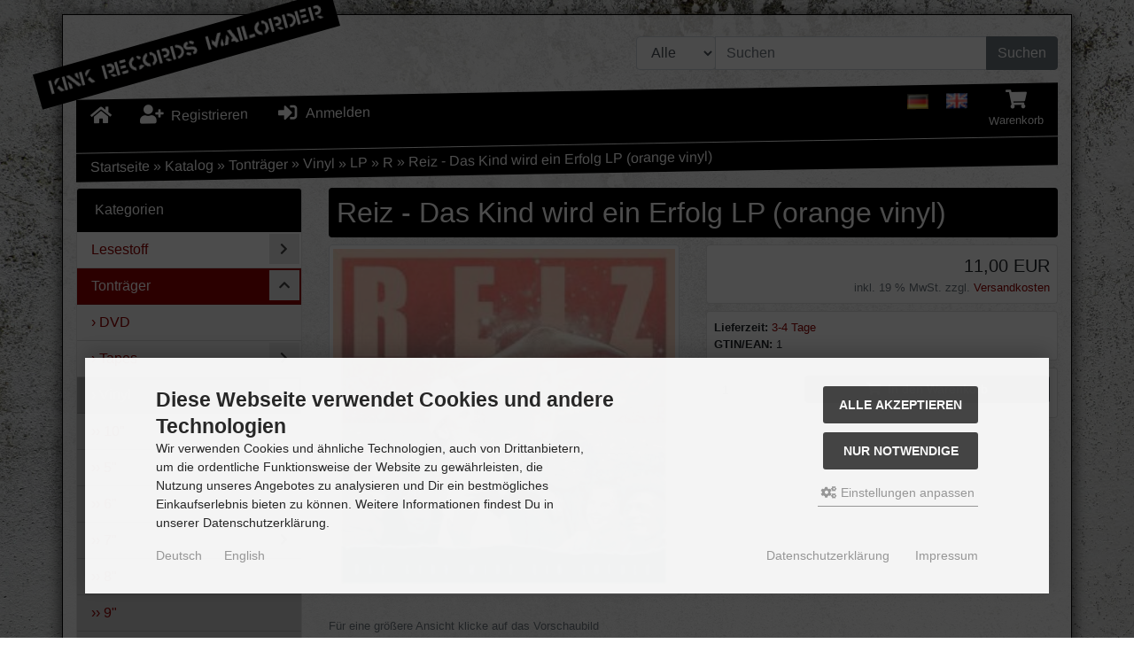

--- FILE ---
content_type: text/html; charset=utf-8
request_url: https://www.kink-records.de/catalog/Tontraeger/Vinyl/LP/R/Reiz-Das-Kind-wird-ein-Erfolg-LP-orange-vinyl::7828.html?language=de
body_size: 12907
content:
<!DOCTYPE html>
<html lang="de">
<head>
<meta charset="utf-8" />
<meta name="viewport" content="width=device-width, initial-scale=1.0, user-scalable=yes" />
<title>Reiz - Das Kind wird ein Erfolg LP (orange vinyl) - KINK Records Online-Shop</title>
<meta name="keywords" content="erfolg, orange, vinyl, jahre, offiziellen, debut, inoffiziellen, shocks-nachfolger, ersehnte, nachschlag, sachen, piemont-kirsche, sauren, sahne, deutschsprachigen" />
<meta name="description" content="Reiz - Das Kind wird ein Erfolg LP (orange vinyl): Drei Jahre nach dem offiziellen Debut der inoffiziellen Shocks-Nachfolger kommt hier der lang ..." />
<meta name="robots" content="index,follow" />
<meta name="author" content="KINK Records Online-Shop" />
<meta name="revisit-after" content="14 days" />
<link rel="canonical" href="https://www.kink-records.de/catalog/Tontraeger/Vinyl/LP/R/Reiz-Das-Kind-wird-ein-Erfolg-LP-orange-vinyl::7828.html" />
<link rel="icon" type="image/png" sizes="16x16" href="https://www.kink-records.de/catalog/templates/KinkRecords/favicons/favicon-16x16.png" />
<link rel="icon" type="image/png" sizes="32x32" href="https://www.kink-records.de/catalog/templates/KinkRecords/favicons/favicon-32x32.png" />
<link rel="shortcut icon" href="https://www.kink-records.de/catalog/templates/KinkRecords/favicons/favicon.ico" />
<link rel="apple-touch-icon" href="https://www.kink-records.de/catalog/templates/KinkRecords/favicons/apple-touch-icon.png" />
<link rel="mask-icon" href="https://www.kink-records.de/catalog/templates/KinkRecords/favicons/safari-pinned-tab.svg" color="#888888" />
<meta name="msapplication-TileColor" content="#ffffff" />
<meta name="theme-color" content="#ffffff" />
<meta name="msapplication-config" content="https://www.kink-records.de/catalog/templates/KinkRecords/favicons/browserconfig.xml" />
<link rel="manifest" href="https://www.kink-records.de/catalog/templates/KinkRecords/favicons/site.webmanifest" />
<!--
=========================================================
modified eCommerce Shopsoftware (c) 2009-2013 [www.modified-shop.org]
=========================================================

modified eCommerce Shopsoftware offers you highly scalable E-Commerce-Solutions and Services.
The Shopsoftware is redistributable under the GNU General Public License (Version 2) [http://www.gnu.org/licenses/gpl-2.0.html].
based on: E-Commerce Engine Copyright (c) 2006 xt:Commerce, created by Mario Zanier & Guido Winger and licensed under GNU/GPL.
Information and contribution at http://www.xt-commerce.com

=========================================================
Please visit our website: www.modified-shop.org
=========================================================
-->
<meta name="generator" content="(c) by modified eCommerce Shopsoftware 818 https://www.modified-shop.org" />
<link rel="stylesheet" href="https://www.kink-records.de/catalog/templates/KinkRecords/css/stylesheet.min.css?v=1697383913" type="text/css" media="screen" />
<script type="text/javascript">
  var DIR_WS_BASE = "https://www.kink-records.de/catalog/";
  var DIR_WS_CATALOG = "/catalog/";
  var SetSecCookie = "1";
</script></head>
<body>
<div id="container" class="custom1"><div id="shadow"><div id="main_container1" class="container mt-2"><div id="logobar" class="row text-center text-md-left mb-3"><a class="nav-logo col-12 col-md-4" href="https://www.kink-records.de/catalog/" title="Startseite &bull; KINK Records Online-Shop"><img src="https://www.kink-records.de/catalog/templates/KinkRecords/img/store_logo.png" class="img-fluid" alt="KINK Records Online-Shop" /></a><div class="col-12 col-md-8"><div class="row justify-content-end"><div class="search col-12 col-lg-8"><form id="quick_find" action="https://www.kink-records.de/catalog/advanced_search_result.php" method="get" class="p-2" role="search"><div class="input-group"><div class="input-group-prepend"><select name="categories_id" id="cat_search" class="form-control bg-light"><option value="" selected="selected">Alle</option><option value="33">Lesestoff</option><option value="22">Tonträger</option></select><input type="hidden" name="inc_subcat" value="1" /></div><input type="text" name="keywords" id="inputString" class="form-control" aria-label="search keywords" maxlength="30"  placeholder="Suchen" autocomplete="off" onkeyup="ac_lookup(this.value);"  /><div class="input-group-append"><button class="btn btn-primary search_button" type="submit" title="Suchen">Suchen</button></div></div><div class="suggestionsBox card" id="suggestions" style="display:none;"><div class="card-body px-2"><div class="suggestionList text-center" id="autoSuggestionsList">&nbsp;</div></div></div></form></div></div></div></div><div id="top-nav" class="row text-center mb-3 container top-nav"><ul class="nav col-6 col-md-6 justify-content"><li class="nav-item home"><a class="nav-link text-secondary" title="Startseite" href="https://www.kink-records.de/catalog/"><span class="fa fa-home fa-lg"></span></a></li><li class="nav-item account"><a class="nav-link" href="https://www.kink-records.de/catalog/create_account.php"><span class="fa fa-user-plus fa-lg fa-fw" aria-hidden="true"></span>&nbsp;&nbsp;<span class="nav-text">Registrieren</span></a></li><li class="nav-item login"><a class="nav-link" href="https://www.kink-records.de/catalog/login.php"><span class="fa fa-sign-in-alt fa-lg fa-fw" aria-hidden="true"></span>&nbsp;&nbsp;<span class="nav-text">Anmelden</span></a></li></ul><ul class="nav col-6 col-md-6 justify-content-end"><li class="nav-item language"><a class="dropdown-item" href="https://www.kink-records.de/catalog/Tontraeger/Vinyl/LP/R/Reiz-Das-Kind-wird-ein-Erfolg-LP-orange-vinyl::7828.html?language=de"><img src="https://www.kink-records.de/catalog/lang/german/icon.gif" alt="Deutsch" title="Deutsch" /></a> <a class="dropdown-item" href="https://www.kink-records.de/catalog/Records/Vinyl/LP/R/Reiz-Das-Kind-wird-ein-Erfolg-LP-orange-vinyl::7828.html?language=en"><img src="https://www.kink-records.de/catalog/lang/english/icon.gif" alt="English" title="English" /></a></li><li class="text-center nav-item cart dropdown"><a id="toggle_cart" class="nav-link text-secondary" href="https://www.kink-records.de/catalog/shopping_cart.php" title="Warenkorb"><span class="fa fa-shopping-cart fa-lg fa-fw" aria-hidden="true"></span><span class="d-none d-lg-block small">Warenkorb</span>  </a><div class="dropdown-menu dropdown-menu-right toggle_cart"><div class="card-header text-center"><strong>Dein Warenkorb ist leer.</strong></div></div></li></ul></div><nav id="breadcrumb" class="breadcrumb"><span class="breadcrumb_info"></span>  <span itemscope itemtype="http://schema.org/BreadcrumbList"><span itemprop="itemListElement" itemscope itemtype="http://schema.org/ListItem"><a itemprop="item" href="https://www.kink-records.de/catalog/../" class="headerNavigation"><span itemprop="name">Startseite&nbsp;</span></a><meta itemprop="position" content="1" /></span>&raquo; <span itemprop="itemListElement" itemscope itemtype="http://schema.org/ListItem"><a itemprop="item" href="https://www.kink-records.de/catalog/" class="headerNavigation"><span itemprop="name">Katalog&nbsp;</span></a><meta itemprop="position" content="2" /></span>&raquo; <span itemprop="itemListElement" itemscope itemtype="http://schema.org/ListItem"><a itemprop="item" href="https://www.kink-records.de/catalog/Tontraeger:::22.html" class="headerNavigation"><span itemprop="name">Tonträger&nbsp;</span></a><meta itemprop="position" content="3" /></span>&raquo; <span itemprop="itemListElement" itemscope itemtype="http://schema.org/ListItem"><a itemprop="item" href="https://www.kink-records.de/catalog/Tontraeger/Vinyl:::22_25.html" class="headerNavigation"><span itemprop="name">Vinyl&nbsp;</span></a><meta itemprop="position" content="4" /></span>&raquo; <span itemprop="itemListElement" itemscope itemtype="http://schema.org/ListItem"><a itemprop="item" href="https://www.kink-records.de/catalog/Tontraeger/Vinyl/LP:::22_25_34.html" class="headerNavigation"><span itemprop="name">LP&nbsp;</span></a><meta itemprop="position" content="5" /></span>&raquo; <span itemprop="itemListElement" itemscope itemtype="http://schema.org/ListItem"><a itemprop="item" href="https://www.kink-records.de/catalog/Tontraeger/Vinyl/LP/R:::22_25_34_67.html" class="headerNavigation"><span itemprop="name">R&nbsp;</span></a><meta itemprop="position" content="6" /></span>&raquo; <span itemprop="itemListElement" itemscope itemtype="http://schema.org/ListItem"><meta itemprop="item" content="https://www.kink-records.de/catalog/Tontraeger/Vinyl/LP/R/Reiz-Das-Kind-wird-ein-Erfolg-LP-orange-vinyl::7828.html" /><span class="current" itemprop="name">Reiz - Das Kind wird ein Erfolg LP (orange vinyl)</span><meta itemprop="position" content="7" /></span></span></nav><nav id="navbar" class="top2 navbar navbar-expand navbar-light bg-light rounded mb-3 d-block d-lg-none clearfix"><div class="canvasmenu container-fluid d-block d-lg-none text-center"><button type="button" class="can-left navbar-brand menu-btn menu-btn--left float-left btn btn-link" title="Seitenleiste"><span class="fa fa-bars" aria-hidden="true"></span><span class="d-none d-sm-inline-block">&nbsp;&nbsp;Seitenleiste</span></button></div><div class="site-overlay site-overlay--left"><span id="res-closel" class="btn btn-dark fa fa-times fa-2x"></span></div></nav></div><div id="main_container2" class="container mb-2"><div id="content" class="row"><div id="col_left" class="col-lg-3 pushy pushy-left"><div class="box_category card mb-4"><div class="box_category_header card-header">Kategorien</div><ul id="categorymenu" class="nav nav-pills flex-column"><li class="nav-item level1 category_li"><a class="nav-link" href="https://www.kink-records.de/catalog/Lesestoff:::33.html" title="Lesestoff">Lesestoff</a><div class="category_button fa fa-sm fa-chevron-right" data-value="33"></div></li><li class="nav-item level1 active parent category_li"><a class="nav-link active parent" href="https://www.kink-records.de/catalog/Tontraeger:::22.html" title="Tonträger">Tonträger</a><div class="category_button fa fa-sm fa-chevron-up" data-value="22"></div><ul id="65" class="nav flex-column card border-0 m-1" data-level="2"><li class="nav-item level2"><a class="nav-link" href="https://www.kink-records.de/catalog/Tontraeger/DVD:::22_65.html" title="DVD">&rsaquo; DVD</a></li><li class="nav-item level2 category_li"><a class="nav-link" href="https://www.kink-records.de/catalog/Tontraeger/Tapes:::22_26.html" title="Tapes">&rsaquo; Tapes</a><div class="category_button fa fa-sm fa-chevron-right" data-value="22_26"></div></li><li class="nav-item level2 active parent category_li"><a class="nav-link active parent" href="https://www.kink-records.de/catalog/Tontraeger/Vinyl:::22_25.html" title="Vinyl">&rsaquo; Vinyl</a><div class="category_button fa fa-sm fa-chevron-up" data-value="22_25"></div><ul id="36" class="nav flex-column card border-0 m-1" data-level="3"><li class="nav-item level3"><a class="nav-link" href="https://www.kink-records.de/catalog/Tontraeger/Vinyl/10:::22_25_36.html" title="10"">&rsaquo;&rsaquo; 10"</a></li><li class="nav-item level3"><a class="nav-link" href="https://www.kink-records.de/catalog/Tontraeger/Vinyl/5:::22_25_80.html" title="5"">&rsaquo;&rsaquo; 5"</a></li><li class="nav-item level3"><a class="nav-link" href="https://www.kink-records.de/catalog/Tontraeger/Vinyl/6:::22_25_177.html" title="6"">&rsaquo;&rsaquo; 6"</a></li><li class="nav-item level3 category_li"><a class="nav-link" href="https://www.kink-records.de/catalog/Tontraeger/Vinyl/7:::22_25_31.html" title="7"">&rsaquo;&rsaquo; 7"</a><div class="category_button fa fa-sm fa-chevron-right" data-value="22_25_31"></div></li><li class="nav-item level3"><a class="nav-link" href="https://www.kink-records.de/catalog/Tontraeger/Vinyl/8:::22_25_159.html" title="8"">&rsaquo;&rsaquo; 8"</a></li><li class="nav-item level3"><a class="nav-link" href="https://www.kink-records.de/catalog/Tontraeger/Vinyl/9:::22_25_194.html" title="9"">&rsaquo;&rsaquo; 9"</a></li><li class="nav-item level3"><a class="nav-link" href="https://www.kink-records.de/catalog/Tontraeger/Vinyl/Hip-Hop:::22_25_209.html" title="Hip Hop">&rsaquo;&rsaquo; Hip Hop</a></li><li class="nav-item level3 active parent category_li"><a class="nav-link active parent" href="https://www.kink-records.de/catalog/Tontraeger/Vinyl/LP:::22_25_34.html" title="LP">&rsaquo;&rsaquo; LP</a><div class="category_button fa fa-sm fa-chevron-up" data-value="22_25_34"></div><ul id="35" class="nav flex-column card border-0 m-1" data-level="4"><li class="nav-item level4"><a class="nav-link" href="https://www.kink-records.de/catalog/Tontraeger/Vinyl/LP/-A:::22_25_34_35.html" title="#+A">&rsaquo;&rsaquo;&rsaquo; #+A</a></li><li class="nav-item level4"><a class="nav-link" href="https://www.kink-records.de/catalog/Tontraeger/Vinyl/LP/B:::22_25_34_38.html" title="B">&rsaquo;&rsaquo;&rsaquo; B</a></li><li class="nav-item level4"><a class="nav-link" href="https://www.kink-records.de/catalog/Tontraeger/Vinyl/LP/C:::22_25_34_40.html" title="C">&rsaquo;&rsaquo;&rsaquo; C</a></li><li class="nav-item level4"><a class="nav-link" href="https://www.kink-records.de/catalog/Tontraeger/Vinyl/LP/D:::22_25_34_45.html" title="D">&rsaquo;&rsaquo;&rsaquo; D</a></li><li class="nav-item level4"><a class="nav-link" href="https://www.kink-records.de/catalog/Tontraeger/Vinyl/LP/E:::22_25_34_46.html" title="E">&rsaquo;&rsaquo;&rsaquo; E</a></li><li class="nav-item level4"><a class="nav-link" href="https://www.kink-records.de/catalog/Tontraeger/Vinyl/LP/F:::22_25_34_47.html" title="F">&rsaquo;&rsaquo;&rsaquo; F</a></li><li class="nav-item level4"><a class="nav-link" href="https://www.kink-records.de/catalog/Tontraeger/Vinyl/LP/G:::22_25_34_48.html" title="G">&rsaquo;&rsaquo;&rsaquo; G</a></li><li class="nav-item level4"><a class="nav-link" href="https://www.kink-records.de/catalog/Tontraeger/Vinyl/LP/H:::22_25_34_55.html" title="H">&rsaquo;&rsaquo;&rsaquo; H</a></li><li class="nav-item level4"><a class="nav-link" href="https://www.kink-records.de/catalog/Tontraeger/Vinyl/LP/I-J:::22_25_34_56.html" title="I+J">&rsaquo;&rsaquo;&rsaquo; I+J</a></li><li class="nav-item level4"><a class="nav-link" href="https://www.kink-records.de/catalog/Tontraeger/Vinyl/LP/K:::22_25_34_57.html" title="K">&rsaquo;&rsaquo;&rsaquo; K</a></li><li class="nav-item level4"><a class="nav-link" href="https://www.kink-records.de/catalog/Tontraeger/Vinyl/LP/L:::22_25_34_58.html" title="L">&rsaquo;&rsaquo;&rsaquo; L</a></li><li class="nav-item level4"><a class="nav-link" href="https://www.kink-records.de/catalog/Tontraeger/Vinyl/LP/M:::22_25_34_59.html" title="M">&rsaquo;&rsaquo;&rsaquo; M</a></li><li class="nav-item level4"><a class="nav-link" href="https://www.kink-records.de/catalog/Tontraeger/Vinyl/LP/N:::22_25_34_60.html" title="N">&rsaquo;&rsaquo;&rsaquo; N</a></li><li class="nav-item level4"><a class="nav-link" href="https://www.kink-records.de/catalog/Tontraeger/Vinyl/LP/O:::22_25_34_63.html" title="O">&rsaquo;&rsaquo;&rsaquo; O</a></li><li class="nav-item level4"><a class="nav-link" href="https://www.kink-records.de/catalog/Tontraeger/Vinyl/LP/P-Q:::22_25_34_64.html" title="P+Q">&rsaquo;&rsaquo;&rsaquo; P+Q</a></li><li class="nav-item level4 active Selected"><a class="nav-link active Selected" href="https://www.kink-records.de/catalog/Tontraeger/Vinyl/LP/R:::22_25_34_67.html" title="R">&rsaquo;&rsaquo;&rsaquo; R</a></li><li class="nav-item level4"><a class="nav-link" href="https://www.kink-records.de/catalog/Tontraeger/Vinyl/LP/S:::22_25_34_69.html" title="S">&rsaquo;&rsaquo;&rsaquo; S</a></li><li class="nav-item level4"><a class="nav-link" href="https://www.kink-records.de/catalog/Tontraeger/Vinyl/LP/T:::22_25_34_71.html" title="T">&rsaquo;&rsaquo;&rsaquo; T</a></li><li class="nav-item level4"><a class="nav-link" href="https://www.kink-records.de/catalog/Tontraeger/Vinyl/LP/U:::22_25_34_76.html" title="U">&rsaquo;&rsaquo;&rsaquo; U</a></li><li class="nav-item level4"><a class="nav-link" href="https://www.kink-records.de/catalog/Tontraeger/Vinyl/LP/V-VA:::22_25_34_77.html" title="V+VA">&rsaquo;&rsaquo;&rsaquo; V+VA</a></li><li class="nav-item level4"><a class="nav-link" href="https://www.kink-records.de/catalog/Tontraeger/Vinyl/LP/W:::22_25_34_78.html" title="W">&rsaquo;&rsaquo;&rsaquo; W</a></li><li class="nav-item level4"><a class="nav-link" href="https://www.kink-records.de/catalog/Tontraeger/Vinyl/LP/X-Z:::22_25_34_79.html" title="X-Z">&rsaquo;&rsaquo;&rsaquo; X-Z</a></li></ul></li></ul></li><li class="nav-item level2"><a class="nav-link" href="https://www.kink-records.de/catalog/Tontraeger/Zubehoer:::22_121.html" title="Zubehör">&rsaquo; Zubehör</a></li></ul></li><li class="nav-item level1"><a class="nav-link" href="https://www.kink-records.de/catalog/products_new.php">Neue Artikel</a></li></ul></div><div class="box_login card mb-4"><div class="box_header card-header">Willkommen zur&uuml;ck!</div><form id="loginbox" action="https://www.kink-records.de/catalog/login.php?action=process" method="post" class="box-login"><div class="card-body"><div class="form-group"><label class="small">E-Mail-Adresse:</label><input type="email" name="email_address" class="form-control form-control-sm" aria-label="email" /></div><div class="form-group mb-1"><label class="small">Passwort:</label><input type="password" name="password" class="form-control form-control-sm" aria-label="password" /></div></div><div class="card-footer clearfix"><div class="d-flex text-left mb-2"><a class="small" href="https://www.kink-records.de/catalog/password_double_opt.php">Passwort vergessen?</a></div><button class="btn btn-secondary btn-sm float-right" type="submit" title="Anmelden"><span class="fa fa-user"></span><span>&nbsp;&nbsp;Anmelden</span></button></div></form></div><div class="box_shipping_country card mb-4"><div class="box_header card-header">Versandland</div><div class="card-body"><form id="countries" action="https://www.kink-records.de/catalog/product_info.php?products_id=7828&amp;language=de&amp;action=shipping_country" method="post" class="box-shipping_country"><select name="country" class="form-control form-control-sm" onchange="this.form.submit()"><option value="1">Afghanistan</option><option value="2">Albania</option><option value="3">Algeria</option><option value="4">American Samoa</option><option value="5">Andorra</option><option value="6">Angola</option><option value="7">Anguilla</option><option value="8">Antarctica</option><option value="9">Antigua and Barbuda</option><option value="10">Argentina</option><option value="11">Armenia</option><option value="12">Aruba</option><option value="13">Australia</option><option value="14">Austria</option><option value="15">Azerbaijan</option><option value="16">Bahamas</option><option value="17">Bahrain</option><option value="18">Bangladesh</option><option value="19">Barbados</option><option value="20">Belarus</option><option value="21">Belgium</option><option value="22">Belize</option><option value="23">Benin</option><option value="24">Bermuda</option><option value="25">Bhutan</option><option value="26">Bolivia</option><option value="27">Bosnia and Herzegowina</option><option value="28">Botswana</option><option value="29">Bouvet Island</option><option value="30">Brazil</option><option value="31">British Indian Ocean Territory</option><option value="32">Brunei Darussalam</option><option value="33">Bulgaria</option><option value="34">Burkina Faso</option><option value="35">Burundi</option><option value="36">Cambodia</option><option value="37">Cameroon</option><option value="38">Canada</option><option value="39">Cape Verde</option><option value="40">Cayman Islands</option><option value="41">Central African Republic</option><option value="42">Chad</option><option value="43">Chile</option><option value="44">China</option><option value="45">Christmas Island</option><option value="46">Cocos (Keeling) Islands</option><option value="47">Colombia</option><option value="48">Comoros</option><option value="49">Congo</option><option value="50">Cook Islands</option><option value="51">Costa Rica</option><option value="52">Cote D&#039;Ivoire</option><option value="53">Croatia</option><option value="54">Cuba</option><option value="55">Cyprus</option><option value="56">Czech Republic</option><option value="57">Denmark</option><option value="58">Djibouti</option><option value="59">Dominica</option><option value="60">Dominican Republic</option><option value="61">East Timor</option><option value="62">Ecuador</option><option value="63">Egypt</option><option value="64">El Salvador</option><option value="65">Equatorial Guinea</option><option value="66">Eritrea</option><option value="67">Estonia</option><option value="68">Ethiopia</option><option value="69">Falkland Islands (Malvinas)</option><option value="70">Faroe Islands</option><option value="71">Fiji</option><option value="72">Finland</option><option value="73">France</option><option value="75">French Guiana</option><option value="76">French Polynesia</option><option value="77">French Southern Territories</option><option value="78">Gabon</option><option value="79">Gambia</option><option value="80">Georgia</option><option value="81" selected="selected">Germany</option><option value="82">Ghana</option><option value="83">Gibraltar</option><option value="84">Greece</option><option value="85">Greenland</option><option value="86">Grenada</option><option value="87">Guadeloupe</option><option value="88">Guam</option><option value="89">Guatemala</option><option value="90">Guinea</option><option value="91">Guinea-bissau</option><option value="92">Guyana</option><option value="93">Haiti</option><option value="94">Heard and Mc Donald Islands</option><option value="95">Honduras</option><option value="96">Hong Kong</option><option value="97">Hungary</option><option value="98">Iceland</option><option value="99">India</option><option value="100">Indonesia</option><option value="101">Iran (Islamic Republic of)</option><option value="102">Iraq</option><option value="103">Ireland</option><option value="104">Israel</option><option value="105">Italy</option><option value="106">Jamaica</option><option value="107">Japan</option><option value="108">Jordan</option><option value="109">Kazakhstan</option><option value="110">Kenya</option><option value="111">Kiribati</option><option value="112">Korea, Democratic People&#039;s Republic of</option><option value="113">Korea, Republic of</option><option value="242">Kosovo</option><option value="114">Kuwait</option><option value="115">Kyrgyzstan</option><option value="116">Lao People&#039;s Democratic Republic</option><option value="117">Latvia</option><option value="118">Lebanon</option><option value="119">Lesotho</option><option value="120">Liberia</option><option value="121">Libyan Arab Jamahiriya</option><option value="122">Liechtenstein</option><option value="123">Lithuania</option><option value="124">Luxembourg</option><option value="125">Macau</option><option value="127">Madagascar</option><option value="128">Malawi</option><option value="129">Malaysia</option><option value="130">Maldives</option><option value="131">Mali</option><option value="132">Malta</option><option value="133">Marshall Islands</option><option value="134">Martinique</option><option value="135">Mauritania</option><option value="136">Mauritius</option><option value="137">Mayotte</option><option value="138">Mexico</option><option value="139">Micronesia, Federated States of</option><option value="140">Moldova, Republic of</option><option value="141">Monaco</option><option value="142">Mongolia</option><option value="241">Montenegro</option><option value="143">Montserrat</option><option value="144">Morocco</option><option value="145">Mozambique</option><option value="146">Myanmar</option><option value="147">Namibia</option><option value="148">Nauru</option><option value="149">Nepal</option><option value="150">Netherlands</option><option value="151">Netherlands Antilles</option><option value="152">New Caledonia</option><option value="153">New Zealand</option><option value="154">Nicaragua</option><option value="155">Niger</option><option value="156">Nigeria</option><option value="157">Niue</option><option value="158">Norfolk Island</option><option value="126">North Macedonia</option><option value="159">Northern Mariana Islands</option><option value="160">Norway</option><option value="161">Oman</option><option value="162">Pakistan</option><option value="163">Palau</option><option value="164">Panama</option><option value="165">Papua New Guinea</option><option value="166">Paraguay</option><option value="167">Peru</option><option value="168">Philippines</option><option value="169">Pitcairn</option><option value="170">Poland</option><option value="171">Portugal</option><option value="172">Puerto Rico</option><option value="173">Qatar</option><option value="174">Reunion</option><option value="175">Romania</option><option value="176">Russian Federation</option><option value="177">Rwanda</option><option value="178">Saint Kitts and Nevis</option><option value="179">Saint Lucia</option><option value="180">Saint Vincent and the Grenadines</option><option value="181">Samoa</option><option value="182">San Marino</option><option value="183">Sao Tome and Principe</option><option value="184">Saudi Arabia</option><option value="185">Senegal</option><option value="240">Serbia</option><option value="186">Seychelles</option><option value="187">Sierra Leone</option><option value="188">Singapore</option><option value="189">Slovakia (Slovak Republic)</option><option value="190">Slovenia</option><option value="191">Solomon Islands</option><option value="192">Somalia</option><option value="193">South Africa</option><option value="194">South Georgia and the South Sandwich Islands</option><option value="195">Spain</option><option value="196">Sri Lanka</option><option value="197">St. Helena</option><option value="198">St. Pierre and Miquelon</option><option value="199">Sudan</option><option value="200">Suriname</option><option value="201">Svalbard and Jan Mayen Islands</option><option value="202">Swaziland</option><option value="203">Sweden</option><option value="204">Switzerland</option><option value="205">Syrian Arab Republic</option><option value="206">Taiwan</option><option value="207">Tajikistan</option><option value="208">Tanzania, United Republic of</option><option value="209">Thailand</option><option value="210">Togo</option><option value="211">Tokelau</option><option value="212">Tonga</option><option value="213">Trinidad and Tobago</option><option value="214">Tunisia</option><option value="215">Turkey</option><option value="216">Turkmenistan</option><option value="217">Turks and Caicos Islands</option><option value="218">Tuvalu</option><option value="219">Uganda</option><option value="220">Ukraine</option><option value="221">United Arab Emirates</option><option value="222">United Kingdom</option><option value="223">United States</option><option value="224">United States Minor Outlying Islands</option><option value="225">Uruguay</option><option value="226">Uzbekistan</option><option value="227">Vanuatu</option><option value="228">Vatican City State (Holy See)</option><option value="229">Venezuela</option><option value="230">Viet Nam</option><option value="231">Virgin Islands (British)</option><option value="232">Virgin Islands (U.S.)</option><option value="233">Wallis and Futuna Islands</option><option value="234">Western Sahara</option><option value="235">Yemen</option><option value="237">Zaire</option><option value="238">Zambia</option><option value="239">Zimbabwe</option></select><input type="hidden" name="products_id" value="7828" /></form></div></div></div><div id="col_right" class="col-lg-9"><div id="product_info" itemscope itemtype="http://schema.org/Product"><form id="cart_quantity" action="https://www.kink-records.de/catalog/product_info.php?products_id=7828&amp;language=de&amp;action=add_product" method="post"><h1 class="card p-2 bg-h" itemprop="name">Reiz - Das Kind wird ein Erfolg LP (orange vinyl)<span class="print-button position-absolute"><a class="iframe" target="_blank" rel="nofollow" href="https://www.kink-records.de/catalog/print_product_info.php?products_id=7828" title="Artikeldatenblatt drucken"><span class="btn btn-info btn-sm"><span class="fa fa-print"></span></span></a></span></h1><div id="product_details" class="row clearfix"><div class="pd_imagebox col-md-6 mb-4"><div class="row mb-4"><div class="pd_big_image col-12"><a class="cbimages text-center" title="Reiz - Das Kind wird ein Erfolg LP (orange vinyl)" href="#" data-image-id="1" data-toggle="modal" data-title="Reiz - Das Kind wird ein Erfolg LP (orange vinyl)" data-image="https://www.kink-records.de/catalog/images/product_images/popup_images/kr052_reiz_das_kind_wird_ein_erfolg_lp.jpg" data-target="#modal"><img class="lazyload img-fluid img-thumbnail" itemprop="image" src="data:," data-src="https://www.kink-records.de/catalog/images/product_images/info_images/kr052_reiz_das_kind_wird_ein_erfolg_lp.jpg" alt="Reiz - Das Kind wird ein Erfolg LP (orange vinyl)" title="Reiz - Das Kind wird ein Erfolg LP (orange vinyl)" /><noscript><img class="img-fluid img-thumbnail" src="https://www.kink-records.de/catalog/images/product_images/info_images/kr052_reiz_das_kind_wird_ein_erfolg_lp.jpg" alt="Reiz - Das Kind wird ein Erfolg LP (orange vinyl)" title="Reiz - Das Kind wird ein Erfolg LP (orange vinyl)" /></noscript></a></div></div><div class="small text-secondary">F&uuml;r eine gr&ouml;&szlig;ere Ansicht klicke auf das Vorschaubild</div></div><div class="pd_content col-md-6 mb-4"><div class="pd_summarybox" itemprop="offers" itemscope itemtype="http://schema.org/Offer"><div class="card bg-custom text-right p-2 mb-2"><meta itemprop="url" content="https://www.kink-records.de/catalog/Tontraeger/Vinyl/LP/R/Reiz-Das-Kind-wird-ein-Erfolg-LP-orange-vinyl::7828.html" /><meta itemprop="priceCurrency" content="EUR" /><meta itemprop="availability" content="http://schema.org/InStock" /><meta itemprop="itemCondition" content="http://schema.org/NewCondition" /><div class="pd_price"><span class="standard_price lead clearfix">11,00 EUR</span><meta itemprop="price" content="11" /></div><div class="pd_tax text-secondary small">inkl. 19 % MwSt. zzgl. <a rel="nofollow" target="_blank" href="https://www.kink-records.de/catalog/popup_content.php?coID=1" title="Information" class="iframe">Versandkosten</a></div></div></div><div class="pd_infobox"><div class="card bg-custom p-2 mb-2"><div class="small"><strong>Lieferzeit:</strong>  <a rel="nofollow" target="_blank" href="https://www.kink-records.de/catalog/popup_content.php?coID=12" title="Information" class="iframe">3-4 Tage</a></div><div class="small"><strong>GTIN/EAN:</strong> <span itemprop="gtin1">1</span></div></div></div><div class="card bg-custom p-2 mb-2"><div class="row"><div class="col-3 mb-2"><input type="text" aria-label="Anzahl" class="form-control form-control-sm" name="products_qty" value="1" size="3" /> <input type="hidden" name="products_id" value="7828" /></div><div class="col-9"><button class="mb-2 btn btn-cart btn-secondary btn-sm btn-block" type="submit" title="In den Warenkorb"><span class="fa fa-shopping-cart"></span><span>&nbsp;&nbsp;In den Warenkorb</span></button></div></div></div><div class="row"><div class="col-sm-6 mb-2"><a class="iframe" target="_blank" rel="nofollow" href="https://www.kink-records.de/catalog/print_product_info.php?products_id=7828" title="Artikeldatenblatt drucken"><span class="btn btn-info btn-xs btn-block"><span class="fa fa-print"></span><span>&nbsp;&nbsp;Artikeldatenblatt drucken</span></span></a></div><div class="clearfix"></div>                                        </div><br class="clearfix" /></div><br class="clearfix" /></div></form><div class="card mb-4"><ul class="list-group list-group-flush"><li class="list-group-item"><h4 class="detailbox">Produktbeschreibung</h4><div itemprop="description">Drei Jahre nach dem offiziellen Debut der inoffiziellen Shocks-Nachfolger kommt hier der lang ersehnte Nachschlag in Sachen Piemont-Kirsche auf der sauren Sahne der deutschsprachigen Punklandschaft in Form einer neuen Langspielplatte mit dem wirkungsvollen Titel "Das Kind wird ein Erfolg". Endlich wieder REIZ-Time mit ihrem zuckersüßen Mix aus hektischem 70s Punk, Garage und Powerpop - pünktlich zum Lockdown-Sommer 2020. Aufgenommen von Thierry, gemischt und gemastert im Dickfehler Studio von Hanno Janßen, zugleich Drummer und Tonmensch der Band tot. Es kommt wohl zusammen, was zusammen gehört. So auch bald diese Platte in die Griffel erlesener Kenner*innen.In Kooperation mit Spastic Fantastic Records und Pifia Records</div></li><li class="list-group-item"><h4>Kunden, die diesen Artikel kauften, haben auch folgende Artikel bestellt:</h4><div class="row clearfix"><div class="listingbox col-sm-6 col-md-4 mb-2"><div class="card h-100"><a class="prod-link" href="https://www.kink-records.de/catalog/Tontraeger/Vinyl/7/-A/Ausgebombt-Bomberliebe-7::11343.html" aria-label=" Details"></a><div class="card-body pb-2 flex-fill d-flex flex-column text-center"><div class="ribbon bg-primary text-white shadow-sm">Top</div><div class="lb_image w-100 mb-auto"><img class="lazyload img-fluid" src="data:," data-src="https://www.kink-records.de/catalog/images/product_images/thumbnail_images/ausgebombt_bomberliebe_ep_11343-0.jpg" alt="Ausgebombt - Bomberliebe 7" title="Ausgebombt - Bomberliebe 7"><noscript><img class="img-fluid" src="https://www.kink-records.de/catalog/images/product_images/thumbnail_images/ausgebombt_bomberliebe_ep_11343-0.jpg" alt="Ausgebombt - Bomberliebe 7" title="Ausgebombt - Bomberliebe 7" /></noscript></div><h2 class="lb_title lead text-secondary mt-1 mb-0">Ausgebombt - Bomberliebe 7"</h2></div><div class="p-1 text-center"><div class="lb_buttons mb-2"><a aria-label="buy now" href="https://www.kink-records.de/catalog/product_info.php?products_id=7828&amp;language=de&amp;action=buy_now&amp;BUYproducts_id=11343"><span class="btn btn-cart btn-secondary btn-sm"><span class="fa fa-shopping-cart"></span></span></a>&nbsp;&nbsp;<a href="https://www.kink-records.de/catalog/Tontraeger/Vinyl/7/-A/Ausgebombt-Bomberliebe-7::11343.html"><span class="btn btn-info btn-sm"><span class="fa fa-eye"></span><span>&nbsp;&nbsp; Details</span></span></a></div></div><div class="card-footer"><div class="lb_shipping small">Lieferzeit: <a rel="nofollow" target="_blank" href="https://www.kink-records.de/catalog/popup_content.php?coID=12" title="Information" class="iframe">3-4 Tage</a></div><div class="lb_price text-right mb-1"><span class="standard_price lead clearfix">7,00 EUR</span></div><div class="lb_tax text-right text-secondary small mb-1">inkl. 19 % MwSt. zzgl. <a rel="nofollow" target="_blank" href="https://www.kink-records.de/catalog/popup_content.php?coID=1" title="Information" class="iframe">Versandkosten</a></div></div></div></div><div class="listingbox col-sm-6 col-md-4 mb-2"><div class="card h-100"><a class="prod-link" href="https://www.kink-records.de/catalog/Tontraeger/Vinyl/7/-A/Ausgebombt-Nakam-Split-7::11342.html" aria-label=" Details"></a><div class="card-body pb-2 flex-fill d-flex flex-column text-center"><div class="ribbon bg-primary text-white shadow-sm">Top</div><div class="lb_image w-100 mb-auto"><img class="lazyload img-fluid" src="data:," data-src="https://www.kink-records.de/catalog/images/product_images/thumbnail_images/ausgebombt_nakam_split_ep_11342-0.jpg" alt="Ausgebombt / Nakam - Split 7" title="Ausgebombt / Nakam - Split 7"><noscript><img class="img-fluid" src="https://www.kink-records.de/catalog/images/product_images/thumbnail_images/ausgebombt_nakam_split_ep_11342-0.jpg" alt="Ausgebombt / Nakam - Split 7" title="Ausgebombt / Nakam - Split 7" /></noscript></div><h2 class="lb_title lead text-secondary mt-1 mb-0">Ausgebombt / Nakam - Split 7"</h2></div><div class="p-1 text-center"><div class="lb_buttons mb-2"><a aria-label="buy now" href="https://www.kink-records.de/catalog/product_info.php?products_id=7828&amp;language=de&amp;action=buy_now&amp;BUYproducts_id=11342"><span class="btn btn-cart btn-secondary btn-sm"><span class="fa fa-shopping-cart"></span></span></a>&nbsp;&nbsp;<a href="https://www.kink-records.de/catalog/Tontraeger/Vinyl/7/-A/Ausgebombt-Nakam-Split-7::11342.html"><span class="btn btn-info btn-sm"><span class="fa fa-eye"></span><span>&nbsp;&nbsp; Details</span></span></a></div></div><div class="card-footer"><div class="lb_shipping small">Lieferzeit: <a rel="nofollow" target="_blank" href="https://www.kink-records.de/catalog/popup_content.php?coID=12" title="Information" class="iframe">3-4 Tage</a></div><div class="lb_price text-right mb-1"><span class="standard_price lead clearfix">7,00 EUR</span></div><div class="lb_tax text-right text-secondary small mb-1">inkl. 19 % MwSt. zzgl. <a rel="nofollow" target="_blank" href="https://www.kink-records.de/catalog/popup_content.php?coID=1" title="Information" class="iframe">Versandkosten</a></div></div></div></div><div class="listingbox col-sm-6 col-md-4 mb-2"><div class="card h-100"><a class="prod-link" href="https://www.kink-records.de/catalog/Tontraeger/Vinyl/7/G/Gewaltbereit-EP-II-7::11307.html" aria-label=" Details"></a><div class="card-body pb-2 flex-fill d-flex flex-column text-center"><div class="ribbon bg-success text-white shadow-sm">Neu</div><div class="lb_image w-100 mb-auto"><img class="lazyload img-fluid" src="data:," data-src="https://www.kink-records.de/catalog/images/product_images/thumbnail_images/gewaltbereit_ep_ii_11307-0.jpg" alt="Gewaltbereit - EP II 7" title="Gewaltbereit - EP II 7"><noscript><img class="img-fluid" src="https://www.kink-records.de/catalog/images/product_images/thumbnail_images/gewaltbereit_ep_ii_11307-0.jpg" alt="Gewaltbereit - EP II 7" title="Gewaltbereit - EP II 7" /></noscript></div><h2 class="lb_title lead text-secondary mt-1 mb-0">Gewaltbereit - EP II 7"</h2></div><div class="p-1 text-center"><div class="lb_buttons mb-2"><a aria-label="buy now" href="https://www.kink-records.de/catalog/product_info.php?products_id=7828&amp;language=de&amp;action=buy_now&amp;BUYproducts_id=11307"><span class="btn btn-cart btn-secondary btn-sm"><span class="fa fa-shopping-cart"></span></span></a>&nbsp;&nbsp;<a href="https://www.kink-records.de/catalog/Tontraeger/Vinyl/7/G/Gewaltbereit-EP-II-7::11307.html"><span class="btn btn-info btn-sm"><span class="fa fa-eye"></span><span>&nbsp;&nbsp; Details</span></span></a></div></div><div class="card-footer"><div class="lb_shipping small">Lieferzeit: <a rel="nofollow" target="_blank" href="https://www.kink-records.de/catalog/popup_content.php?coID=12" title="Information" class="iframe">3-4 Tage</a></div><div class="lb_price text-right mb-1"><span class="standard_price lead clearfix">7,50 EUR</span></div><div class="lb_tax text-right text-secondary small mb-1">inkl. 19 % MwSt. zzgl. <a rel="nofollow" target="_blank" href="https://www.kink-records.de/catalog/popup_content.php?coID=1" title="Information" class="iframe">Versandkosten</a></div></div></div></div><div class="listingbox col-sm-6 col-md-4 mb-2"><div class="card h-100"><a class="prod-link" href="https://www.kink-records.de/catalog/Tontraeger/Vinyl/LP/L/Lakra-s-t-LP::11328.html" aria-label=" Details"></a><div class="card-body pb-2 flex-fill d-flex flex-column text-center"><div class="lb_image w-100 mb-auto"><img class="lazyload img-fluid" src="data:," data-src="https://www.kink-records.de/catalog/images/product_images/thumbnail_images/lakra_st_lp_11328-0.jpg" alt="Lakra - s/t LP" title="Lakra - s/t LP"><noscript><img class="img-fluid" src="https://www.kink-records.de/catalog/images/product_images/thumbnail_images/lakra_st_lp_11328-0.jpg" alt="Lakra - s/t LP" title="Lakra - s/t LP" /></noscript></div><h2 class="lb_title lead text-secondary mt-1 mb-0">Lakra - s/t LP</h2></div><div class="p-1 text-center"><div class="lb_buttons mb-2"><a aria-label="buy now" href="https://www.kink-records.de/catalog/product_info.php?products_id=7828&amp;language=de&amp;action=buy_now&amp;BUYproducts_id=11328"><span class="btn btn-cart btn-secondary btn-sm"><span class="fa fa-shopping-cart"></span></span></a>&nbsp;&nbsp;<a href="https://www.kink-records.de/catalog/Tontraeger/Vinyl/LP/L/Lakra-s-t-LP::11328.html"><span class="btn btn-info btn-sm"><span class="fa fa-eye"></span><span>&nbsp;&nbsp; Details</span></span></a></div></div><div class="card-footer"><div class="lb_shipping small">Lieferzeit: <a rel="nofollow" target="_blank" href="https://www.kink-records.de/catalog/popup_content.php?coID=12" title="Information" class="iframe">3-4 Tage</a></div><div class="lb_price text-right mb-1"><span class="standard_price lead clearfix">15,00 EUR</span></div><div class="lb_tax text-right text-secondary small mb-1">inkl. 19 % MwSt. zzgl. <a rel="nofollow" target="_blank" href="https://www.kink-records.de/catalog/popup_content.php?coID=1" title="Information" class="iframe">Versandkosten</a></div></div></div></div><div class="listingbox col-sm-6 col-md-4 mb-2"><div class="card h-100"><a class="prod-link" href="https://www.kink-records.de/catalog/Tontraeger/Vinyl/LP/D/Desorden-Publico-Funebre-Solo-para-punks-LP::9369.html" aria-label=" Details"></a><div class="card-body pb-2 flex-fill d-flex flex-column text-center"><div class="lb_image w-100 mb-auto"><img class="lazyload img-fluid" src="data:," data-src="https://www.kink-records.de/catalog/images/product_images/thumbnail_images/desorden_publico_funebre_solo_para_punks_lp.jpg" alt="Desorden Publico - Funebre + Solo para punks LP" title="Desorden Publico - Funebre + Solo para punks LP"><noscript><img class="img-fluid" src="https://www.kink-records.de/catalog/images/product_images/thumbnail_images/desorden_publico_funebre_solo_para_punks_lp.jpg" alt="Desorden Publico - Funebre + Solo para punks LP" title="Desorden Publico - Funebre + Solo para punks LP" /></noscript></div><h2 class="lb_title lead text-secondary mt-1 mb-0">Desorden Publico - Funebre + Solo para punks LP</h2></div><div class="p-1 text-center"><div class="lb_buttons mb-2"><a aria-label="buy now" href="https://www.kink-records.de/catalog/product_info.php?products_id=7828&amp;language=de&amp;action=buy_now&amp;BUYproducts_id=9369"><span class="btn btn-cart btn-secondary btn-sm"><span class="fa fa-shopping-cart"></span></span></a>&nbsp;&nbsp;<a href="https://www.kink-records.de/catalog/Tontraeger/Vinyl/LP/D/Desorden-Publico-Funebre-Solo-para-punks-LP::9369.html"><span class="btn btn-info btn-sm"><span class="fa fa-eye"></span><span>&nbsp;&nbsp; Details</span></span></a></div></div><div class="card-footer"><div class="lb_shipping small">Lieferzeit: <a rel="nofollow" target="_blank" href="https://www.kink-records.de/catalog/popup_content.php?coID=12" title="Information" class="iframe">3-4 Tage</a></div><div class="lb_price text-right mb-1"><span class="standard_price lead clearfix">15,00 EUR</span></div><div class="lb_tax text-right text-secondary small mb-1">inkl. 19 % MwSt. zzgl. <a rel="nofollow" target="_blank" href="https://www.kink-records.de/catalog/popup_content.php?coID=1" title="Information" class="iframe">Versandkosten</a></div></div></div></div><div class="listingbox col-sm-6 col-md-4 mb-2"><div class="card h-100"><a class="prod-link" href="https://www.kink-records.de/catalog/Tontraeger/Vinyl/LP/M/Miseria-Y-Kompania-Mundo-Muerto-LP::9729.html" aria-label=" Details"></a><div class="card-body pb-2 flex-fill d-flex flex-column text-center"><div class="lb_image w-100 mb-auto"><img class="lazyload img-fluid" src="data:," data-src="https://www.kink-records.de/catalog/images/product_images/thumbnail_images/miseria_y_kompania_mundo_muerto_lp_9729-0.jpg" alt="Miseria Y Kompañía - Mundo Muerto LP" title="Miseria Y Kompañía - Mundo Muerto LP"><noscript><img class="img-fluid" src="https://www.kink-records.de/catalog/images/product_images/thumbnail_images/miseria_y_kompania_mundo_muerto_lp_9729-0.jpg" alt="Miseria Y Kompañía - Mundo Muerto LP" title="Miseria Y Kompañía - Mundo Muerto LP" /></noscript></div><h2 class="lb_title lead text-secondary mt-1 mb-0">Miseria Y Kompañía - Mundo Muerto LP</h2></div><div class="p-1 text-center"><div class="lb_buttons mb-2"><a aria-label="buy now" href="https://www.kink-records.de/catalog/product_info.php?products_id=7828&amp;language=de&amp;action=buy_now&amp;BUYproducts_id=9729"><span class="btn btn-cart btn-secondary btn-sm"><span class="fa fa-shopping-cart"></span></span></a>&nbsp;&nbsp;<a href="https://www.kink-records.de/catalog/Tontraeger/Vinyl/LP/M/Miseria-Y-Kompania-Mundo-Muerto-LP::9729.html"><span class="btn btn-info btn-sm"><span class="fa fa-eye"></span><span>&nbsp;&nbsp; Details</span></span></a></div></div><div class="card-footer"><div class="lb_shipping small">Lieferzeit: <a rel="nofollow" target="_blank" href="https://www.kink-records.de/catalog/popup_content.php?coID=12" title="Information" class="iframe">3-4 Tage</a></div><div class="lb_price text-right mb-1"><span class="standard_price lead clearfix">12,00 EUR</span></div><div class="lb_tax text-right text-secondary small mb-1">inkl. 19 % MwSt. zzgl. <a rel="nofollow" target="_blank" href="https://www.kink-records.de/catalog/popup_content.php?coID=1" title="Information" class="iframe">Versandkosten</a></div></div></div></div></div></li></ul></div><p class="text-secondary text-center">Diesen Artikel haben wir am 17.06.2020 in unseren Katalog aufgenommen.</p></div></div></div></div></div><div id="layout_footer" class=""><div class="footer_back container-fluid bg-dark py-4"><div class="container mb-2"><div id="layout_footer_inner" class="row"><div class="col-lg-3 col-md-6 mb-2"><div class="box navbar-dark"><div class="box-heading w-100 navbar-brand border-bottom mb-2">Mehr &uuml;ber...</div><ul class="navbar-nav flex-column"><li class="nav-item level1"><a class="nav-link" href="https://www.kink-records.de/catalog/Kontakt:_:7.html" title="Kontakt"><span class="fa fa-chevron-right"></span>&nbsp;&nbsp;Kontakt</a></li><li class="nav-item level1"><a class="nav-link" href="https://www.kink-records.de/catalog/Liefer-und-Versandkosten:_:1.html" title="Liefer- und Versandkosten"><span class="fa fa-chevron-right"></span>&nbsp;&nbsp;Liefer- und Versandkosten</a></li><li class="nav-item level1"><a class="nav-link" href="https://www.kink-records.de/catalog/Lieferzeit:_:12.html" title="Lieferzeit"><span class="fa fa-chevron-right"></span>&nbsp;&nbsp;Lieferzeit</a></li><li class="nav-item level1"><a class="nav-link" href="https://www.kink-records.de/catalog/Rechnungsdaten:_:14.html" title="Rechnungsdaten"><span class="fa fa-chevron-right"></span>&nbsp;&nbsp;Rechnungsdaten</a></li><li class="nav-item level1"><a class="nav-link" href="javascript:;" title="Cookie Einstellungen" data-trigger-cookie-consent-panel=""><span class="fa fa-chevron-right"></span>&nbsp;&nbsp;Cookie Einstellungen</a></li></ul></div></div><div class="col-lg-3 col-md-6 mb-2"><div class="box navbar-dark"><div class="box-heading w-100 navbar-brand border-bottom mb-2">Informationen</div><ul class="navbar-nav flex-column"><li class="nav-item level1"><a class="nav-link" href="https://www.kink-records.de/catalog/Privatsphaere-und-Datenschutz:_:2.html" title="Privatsphäre und Datenschutz"><span class="fa fa-chevron-right"></span>&nbsp;&nbsp;Privatsphäre und Datenschutz</a></li><li class="nav-item level1"><a class="nav-link" href="https://www.kink-records.de/catalog/Widerrufsrecht-Widerrufsformular:_:9.html" title="Widerrufsrecht, Widerrufsformular"><span class="fa fa-chevron-right"></span>&nbsp;&nbsp;Widerrufsrecht, Widerrufsformular</a></li><li class="nav-item level1"><a class="nav-link" href="https://www.kink-records.de/catalog/Impressum:_:4.html" title="Impressum"><span class="fa fa-chevron-right"></span>&nbsp;&nbsp;Impressum</a></li><li class="nav-item level1"><a class="nav-link" href="https://www.kink-records.de/catalog/Sitemap:_:8.html" title="Sitemap"><span class="fa fa-chevron-right"></span>&nbsp;&nbsp;Sitemap</a></li></ul></div></div><div class="col-lg-3 col-md-6 mb-2"><div class="box navbar-dark"><div class="box-heading w-100 navbar-brand border-bottom mb-2">Newsletter-Anmeldung</div><form id="sign_in" action="https://www.kink-records.de/catalog/Newsletter:_:1000.html" method="post" class="mb"><div class="input-group"><div class="input-group-append"><button class="btn btn-secondary btn-sm" type="submit" title="Anmelden"><span class="fa fa-share-square fa-lg"></span></button></div></div></form><p class="box_sub text-secondary small mt-3">Der Newsletter kann jederzeit <a href="https://www.kink-records.de/catalog/Newsletter:_:1000.html">hier</a> abbestellt werden.</p></div></div></div><div class="mod_copyright text-secondary text-center small">KINK Records Online-Shop &copy; 2026 | Template &copy; 2026 by Karl</div></div></div></div><a href="#" class="go2top" aria-label="go to top"><span class="btn btn-secondary"><span class="fa fa-chevron-up"></span></span></a><div class="site-overlay site-overlay--right"><span id="res-closer" class="btn btn-dark fa fa-times fa-2x"></span></div><div id="modal" class="modal fade" tabindex="-1" role="dialog" aria-hidden="true"><div class="modal-dialog"><div class="modal-content"><div class="modal-header"><h4 class="modal-title text-center">&nbsp;</h4><button type="button" class="close" data-dismiss="modal" aria-label="Schließen"><span aria-hidden="true">&times;</span><span class="sr-only">Schließen</span></button></div><div class="modal-body"></div><div class="modal-footer"><a id="show-previous-image" class="left carousel-control-prev" role="button"><span class="fa fa-chevron-left fa-3x" aria-hidden="true"></span></a><a id="show-next-image"  class="right carousel-control-next" role="button"><span class="fa fa-chevron-right fa-3x" aria-hidden="true"></span></a><span class="counter small mr-auto" style="padding:6px 12px;"></span><button class="btn btn-dark btn-sm" data-dismiss="modal" type="button" title="Schließen">Schließen</button></div></div></div></div></div><div class="copyright"><span class="cop_magenta">mod</span><span class="cop_grey">ified eCommerce Shopsoftware &copy; 2009-2026</span></div><link rel="stylesheet" property="stylesheet" href="https://www.kink-records.de/catalog/templates/KinkRecords/css/tpl_plugins.min.css?v=1715666925" type="text/css" media="screen" />
<script src="https://www.kink-records.de/catalog/templates/KinkRecords/javascript/tpl_plugins.min.js?v=1715666925" type="text/javascript"></script>
<script src="https://www.kink-records.de/catalog/templates/KinkRecords/javascript/pushy.min.js?v=1697383555" type="text/javascript" defer></script>
<script src="https://www.kink-records.de/catalog/templates/KinkRecords/javascript/jquery.lazysizes.min.js?v=1697383555" type="text/javascript" defer></script>
<script src="https://www.kink-records.de/catalog/templates/KinkRecords/javascript/jquery.alertable.min.js?v=1697383555" type="text/javascript" defer></script>
<script src="https://www.kink-records.de/catalog/templates/KinkRecords/javascript/touchuse.min.js?v=1697383555" type="text/javascript" defer></script>
<script id="oil-configuration" type="application/configuration">{"config_version": 1, "preview_mode": false, "advanced_settings": true, "timeout": 0, "iabVendorListUrl": "https://www.kink-records.de/catalog/ajax.php?ext=get_cookie_consent&speed=1&language=de", "locale":{"localeId": "de", "version": 1, "texts":{"label_intro_heading": "Diese Webseite verwendet Cookies und andere Technologien", "label_intro": "Wir verwenden Cookies und &auml;hnliche Technologien, auch von Drittanbietern, um die ordentliche Funktionsweise der Website zu gew&auml;hrleisten, die Nutzung unseres Angebotes zu analysieren und Dir ein bestm&ouml;gliches Einkaufserlebnis bieten zu k&ouml;nnen. Weitere Informationen findest Du in unserer Datenschutzerkl&auml;rung.", "label_button_yes": "Speichern", "label_button_back": "Zur&uuml;ck", "label_button_yes_all": "Alle akzeptieren", "label_button_only_essentials": "Nur Notwendige", "label_button_advanced_settings": "<i class=\"fas fa-cogs\"></i> Einstellungen anpassen", "label_cpc_heading": "Cookie Einstellungen", "label_cpc_activate_all": "Alle aktivieren", "label_cpc_deactivate_all": "Alle deaktivieren", "label_nocookie_head": "Keine Cookies erlaubt.", "label_nocookie_text": "Bitte aktiviere Cookies in den Einstellungen Deines Browsers.", "label_third_party": " ", "label_imprint_links": "<a class='as-oil-lang' href='https://www.kink-records.de/catalog/Tontraeger/Vinyl/LP/R/Reiz-Das-Kind-wird-ein-Erfolg-LP-orange-vinyl::7828.html?language=de'>Deutsch</a><a class='as-oil-lang' href='https://www.kink-records.de/catalog/Records/Vinyl/LP/R/Reiz-Das-Kind-wird-ein-Erfolg-LP-orange-vinyl::7828.html?language=en'>English</a><a href='https://www.kink-records.de/catalog/popup_content.php?coID=2' onclick='return cc_popup_content(this)'>Datenschutzerkl&auml;rung</a> <a href='https://www.kink-records.de/catalog/popup_content.php?coID=4' onclick='return cc_popup_content(this)'>Impressum</a>"}}}</script><script src="https://www.kink-records.de/catalog/templates/KinkRecords/javascript/oil.min.js"></script><script>!function(e){var n={};function t(o){if(n[o])return n[o].exports;var r=n[o]={i:o,l:!1,exports:{}};return e[o].call(r.exports,r,r.exports,t),r.l=!0,r.exports}t.m=e,t.c=n,t.d=function(e,n,o){t.o(e,n)||Object.defineProperty(e,n,{configurable:!1,enumerable:!0,get:o})},t.r=function(e){Object.defineProperty(e,"__esModule",{value:!0})},t.n=function(e){var n=e&&e.__esModule?function(){return e.default}:function(){return e};return t.d(n,"a",n),n},t.o=function(e,n){return Object.prototype.hasOwnProperty.call(e,n)},t.p="/",t(t.s=115)}({115:function(e,n,t){"use strict";!function(e,n){e.__cmp||(e.__cmp=function(){function t(e){if(e){var t=!0,r=n.querySelector('script[type="application/configuration"]#oil-configuration');if(null!==r&&r.text)try{var a=JSON.parse(r.text);a&&a.hasOwnProperty("gdpr_applies_globally")&&(t=a.gdpr_applies_globally)}catch(e){}e({gdprAppliesGlobally:t,cmpLoaded:o()},!0)}}function o(){return!(!e.AS_OIL||!e.AS_OIL.commandCollectionExecutor)}var r=[],a=function(n,a,c){if("ping"===n)t(c);else{var i={command:n,parameter:a,callback:c};r.push(i),o()&&e.AS_OIL.commandCollectionExecutor(i)}};return a.commandCollection=r,a.receiveMessage=function(n){var a=n&&n.data&&n.data.__cmpCall;if(a)if("ping"===a.command)t(function(e,t){var o={__cmpReturn:{returnValue:e,success:t,callId:a.callId}};n.source.postMessage(o,n.origin)});else{var c={callId:a.callId,command:a.command,parameter:a.parameter,event:n};r.push(c),o()&&e.AS_OIL.commandCollectionExecutor(c)}},function(n){(e.attachEvent||e.addEventListener)("message",function(e){n.receiveMessage(e)},!1)}(a),function e(){if(!(n.getElementsByName("__cmpLocator").length>0))if(n.body){var t=n.createElement("iframe");t.style.display="none",t.name="__cmpLocator",n.body.appendChild(t)}else setTimeout(e,5)}(),a}())}(window,document)}});</script><script>function cc_popup_content(trgt){$('#modal .modal-dialog').addClass('src');$('#show-next-image, #show-previous-image, .modal-footer .counter').hide();$('.modal-title').text('Information');$('.modal-body').load(trgt.href);$('#modal').modal('show');return false;}(function(){let eventMethod=window.addEventListener ? 'addEventListener' : 'attachEvent';let messageEvent=eventMethod==='attachEvent' ? 'onmessage' : 'message';let eventer=window[eventMethod];function receiveMessage(event){let eventDataContains=function(str){return JSON.stringify(event.data).indexOf(str)!==-1;};}eventer(messageEvent, receiveMessage, false);$(document).on('click', '[data-trigger-cookie-consent-panel]', function(){window.AS_OIL.showPreferenceCenter();if(!$('.as-oil.light').length){$('body').append($('<div/>').addClass('as-oil light').append($('<div/>').attr('id', 'oil-preference-center').addClass('as-oil-content-overlay cpc-dynamic-panel')));}});})();</script><script>$(document).ready(function(){prepareMenu(false, false, false);$('.sidebar').removeClass('invisible');$(".filter_bar select option:selected").each(function(){if($(this).val()!="")$(this).parent().addClass('badge-primary');});bs4Carousel('#bs4_TopCarousel',1);});var curtext="Bild&nbsp;{current}&nbsp;von&nbsp;{total}";$(document).ready(function(){var option=$('#suggestions');$(document).click(function(e){var target=$(e.target);if(!(target.is(option)|| option.find(target).length)){ac_closing();}});});var ac_pageSize=8;var ac_page=1;var ac_result=0;var ac_show_page='Seite ';var ac_show_page_of=' von ';function ac_showPage(ac_page){ac_result=Math.ceil($("#autocomplete_main").children().length/ac_pageSize);$('.autocomplete_content').hide();$('.autocomplete_content').each(function(n){if(n >=(ac_pageSize*(ac_page-1))&& n <(ac_pageSize*ac_page)){$(this).show();}});$('#autocomplete_next').css('visibility', 'hidden');$('#autocomplete_prev').css('visibility', 'hidden');if(ac_page > 1){$('#autocomplete_prev').css('visibility', 'visible');}if(ac_page < ac_result && ac_result > 1){$('#autocomplete_next').css('visibility', 'visible');}$('#autocomplete_count').html(ac_show_page+ac_page+ac_show_page_of+ac_result);}function ac_prevPage(){if(ac_page==1){ac_page=ac_result;}else{ac_page--;}if(ac_page < 1){ac_page=1;}ac_showPage(ac_page);}function ac_nextPage(){if(ac_page==ac_result){ac_page=1;}else{ac_page++;}ac_showPage(ac_page);}function ac_lookup(inputString){if(inputString.length==0){$('#suggestions').hide();}else{var post_params=$('#quick_find').serialize();post_params=post_params.replace("keywords=", "queryString=");$.post("https://www.kink-records.de/catalog/api/autocomplete/autocomplete.php", post_params, function(data){if(data.length > 0){$('#suggestions').slideDown();$('#autoSuggestionsList').html(data);ac_showPage(1);$('#autocomplete_prev').click(ac_prevPage);$('#autocomplete_next').click(ac_nextPage);}});}}$('#cat_search').on('change', function(){$('#inputString').val('');});function ac_closing(){setTimeout("$('#suggestions').slideUp();", 100);ac_page=1;}function alert(message, title){title=title || "Information";$.alertable.alert('<span id="alertable-title"></span><span id="alertable-content"></span>',{html: true});$('#alertable-content').html(message);$('#alertable-title').html(title);}$(function(){$('#toggle_cart').click(function(){$('.toggle_cart').slideToggle('slow');$('.toggle_wishlist').slideUp('slow');ac_closing();return false;});$('html').on('click', function(e){if(!$(e.target).closest('.toggle_cart').length > 0){$('.toggle_cart').slideUp('slow');}});});$(function(){$('#toggle_wishlist').click(function(){$('.toggle_wishlist').slideToggle('slow');$('.toggle_cart').slideUp('slow');ac_closing();return false;});$('html').on('click', function(e){if(!$(e.target).closest('.toggle_wishlist').length > 0){$('.toggle_wishlist').slideUp('slow');}});});$(function(){$('#navbar').doubleTapToGo();});$('.box_category').on('click', '.category_button', function(){var $this=$(this);if($this.next('ul').length > 0){$this.next('ul').slideToggle();$this.toggleClass("fa-chevron-right fa-chevron-up");}else{var path=$this.data("value");$.get(DIR_WS_BASE+'ajax.php',{ext: 'bs4_get_subcat', type: 'html', cPath: path, func: 1, speed: 1}, function(data){if(data !='' && data !=undefined){$this.after(data);$this.next('ul').slideToggle();$this.toggleClass("fa-chevron-right fa-chevron-up");}else{$this.insertAfter('AJAX-FEHLER');}});}});</script>
    <script>
      $(document).ready(function () {      
        if (typeof $.fn.easyResponsiveTabs === 'function') {
          $('#horizontalAccordionPlan').easyResponsiveTabs({
            type: 'accordion', //Types: default, vertical, accordion     
            closed: true,     
            activate: function(event) { // Callback function if tab is switched
              $(".resp-tab-active input[type=radio]").prop('checked', true);
            }
          });
        }
      });
    </script>
    </body></html>